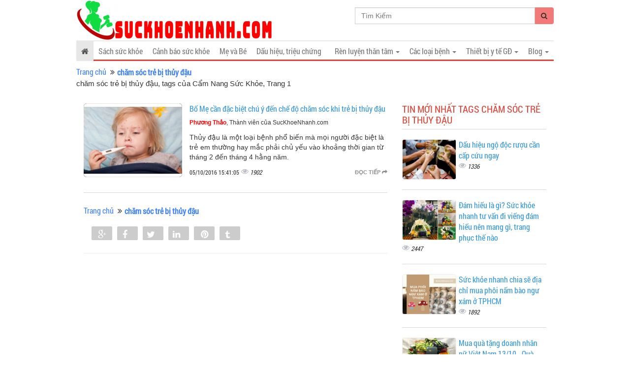

--- FILE ---
content_type: text/html; charset=utf-8
request_url: https://www.google.com/recaptcha/api2/aframe
body_size: 267
content:
<!DOCTYPE HTML><html><head><meta http-equiv="content-type" content="text/html; charset=UTF-8"></head><body><script nonce="hwSsr1695T84x_Ng1kIkCQ">/** Anti-fraud and anti-abuse applications only. See google.com/recaptcha */ try{var clients={'sodar':'https://pagead2.googlesyndication.com/pagead/sodar?'};window.addEventListener("message",function(a){try{if(a.source===window.parent){var b=JSON.parse(a.data);var c=clients[b['id']];if(c){var d=document.createElement('img');d.src=c+b['params']+'&rc='+(localStorage.getItem("rc::a")?sessionStorage.getItem("rc::b"):"");window.document.body.appendChild(d);sessionStorage.setItem("rc::e",parseInt(sessionStorage.getItem("rc::e")||0)+1);localStorage.setItem("rc::h",'1769135544906');}}}catch(b){}});window.parent.postMessage("_grecaptcha_ready", "*");}catch(b){}</script></body></html>

--- FILE ---
content_type: text/css
request_url: https://cdn.suckhoenhanh.com/asset/home/css/mbn/stylembn.css?1.01
body_size: 2309
content:
.block-category-mbn .list-wrap{padding:0 0px;margin:auto;margin-left:-4px;margin-right:-4px;overflow:hidden}.block-category-mbn .item{padding:0 4px;padding-bottom:0px;float:left;margin-bottom:8px;list-style:none;transition:all 0.25s;-moz-transition:all 0.25s;-ms-transition:all 0.25s;-o-transition:all 0.25s;-webkit-transition:all 0.25s}.block-category-mbn .item .entry-item{border:1px solid #e0e0e0}.block-category-mbn .item .thumbnail.fix-frame{position:relative;display:block;width:100%;padding-top:75%;overflow:hidden}.block-category-mbn .item .thumbnail.fix-frame img{position:absolute;left:0;margin:auto;bottom:0}.block-category-mbn .item .thumbnail{margin-bottom:5px;border:none;border-bottom:1px solid #f0f0f0;border-radius:0}.block-category-mbn .item .summary{padding:0 10px}.block-category-mbn .item .summary .title{font-size:16px;color:#333}.block-category-mbn .item .summary .info-offer{color:#333;font-size:12px;border-top:1px solid #e0e0e0;line-height:20px;margin:auto;padding:0;padding-top:5px;margin-top:5px}.block-category-mbn .item .summary .info-offer .fa{color:#999}.block-category-mbn .item .post-meta{background-color:#f5f5f5;border-top:1px solid #e1e1e1;padding:1px 10px;color:#3f3f3f;font-size:10px;padding:3px 10px}.block-category-mbn .item .post-meta .date-update{padding:2px;font-size:10px;color:#636363;font-style:italic}.block-category-mbn .item .post-meta .author-post{color:#000;font-weight:bold;white-space:nowrap;text-overflow:ellipsis;width:100%;overflow:hidden}.block-category-mbn .layout3 .item{width:33.3333%}.block-category-mbn .layout3 .item:nth-child(3n+1){clear:both}.block-category-mbn .layout4 .item{width:25%}.block-category-mbn .layout4 .item:nth-child(4n+1){clear:both}.block-category-mbn .layout5 .item{width:20%}.block-category-mbn .layout5 .item:nth-child(5n+1){clear:both}.block-category-mbn .layout1 .item{width:100%;float:none}.label-premium{background-color:#fbed20;color:#5D5D5D;font-size:8px;left:0;top:-2px;margin-right:8px;text-transform:uppercase;color:red;padding:0 5px;height:14px;line-height:14px;z-index:99;display:inline-block;position:relative;font-weight:bold}.label-premium:after{content:"";display:block;width:14px;height:14px;border:7px solid #fbed20;border-width:7px 8px 7px 6px;right:-14px;top:0;border-color:transparent transparent transparent #fbed20;position:absolute}.MBNsection{margin-top:20px;margin-bottom:20px;line-height:normal}.MBNsection .post-title{margin-bottom:15px}.MBNsection h1.post-title{margin-bottom:7px;color:#333;font-size:22px}.MBNsection h1,.MBNsection h2,.MBNsection h3,.MBNsection h4,.MBNsection h5{line-height:normal}.price{margin:auto;padding:7px 0 7px;color:#E74C3C;font-size:16px;font-weight:bold;position:relative}.price sup{font-size:12px;color:#333;font-weight:normal}.price-new{color:#E14938;margin-top:3px;font-size:22px;font-weight:bold;white-space:normal}.box-home{max-height:none}.pagination-mbn{text-align:center;padding:10px;margin-top:5px;margin-bottom:10px;position:relative;background-color:#fff}.pagination-mbn select{position:absolute;right:15px;top:9px;padding:4px 15px;border:1px solid #d7d7d7;border-radius:3px}.pagination-mbn .pagination-mbn.mobile{padding:0px}.pagination-mbn .pagination-mbn.mobile select{position:relative;padding:7px 15px;top:0px;right:0px;background-color:white;width:100%}.pagination-mbn select option{padding:4px 15px}.pagination-mbn a{display:block;padding:5px 10px;background-color:#fff;text-align:center;border:1px solid #d7d7d7;border-radius:3px;color:black}.pagination-mbn a:hover{background-color:#8EE064;color:white;border-color:#8EE064}.pagination-mbn a.active{background-color:#4caf50;color:white;border-color:#4caf50}.pagination-mbn ul{padding:0px;margin:auto}.pagination-mbn li{display:inline-block;padding:0px 5px}.entry-mbn{text-align:justify;line-height:24px}.entry-mbn p.img{margin-bottom:20px}.entry-mbn p.img img{margin-bottom:4px;border:1px solid #e0e0e0;border-radius:3px}.content-summary .title{font-size:16px;line-height: 22px; font-weight:bold;color:#333;margin:auto;margin-bottom:10px;color:#FF9800}.content-summary .descTitle{line-height: 18px; font-size:14px;margin:auto;color:#999;margin-bottom:15px}.btn-call{font-weight:bold;position:relative;margin-top:10px;border-radius:5px;background-image:url(icon-call.png);background-size:20px;background-position:5px center;background-repeat:no-repeat;padding-left:32px;display:inline-block;height:42px;padding-top:0px;padding-bottom:0px;line-height:42px;font-size:18px}.header-chat{background:#45619D;z-index:999999999;right:0;left:auto;top:0;bottom:260px;width:30px;padding:15px 0px 15px 10px;height:112px;margin:auto;position:fixed;box-sizing:content-box;border-radius:5px 0px 0px 5px}.header-chat *{width:18px;height:auto;direction:ltr;text-align:left;font-family:arial;font-size:12px;box-sizing:content-box;zoom:1;margin-left:1px;padding:0px}.header-chat a{text-decoration:none;font-size:12px;font-weight:bold;color:#fff;display:block}.thumbnail{display:block;padding:4px;margin-bottom:20px;line-height:1.42857143;background-color:#ffffff;border:1px solid #dddddd;border-radius:4px;-webkit-transition:border 0.2s ease-in-out;-o-transition:border 0.2s ease-in-out;transition:border 0.2s ease-in-out}.thumbnail>img,.thumbnail a>img{display:block;max-width:100%;height:auto}.summary{padding-left:80px}.label-premium.Partner{background-color:#4caf50;color:#fff}.label-premium{background-color:#fbed20;color:#5D5D5D;font-size:8px;left:0;top:-2px;margin-right:8px;text-transform:uppercase;color:red;padding:0 5px;height:14px;line-height:14px;z-index:99;display:inline-block;position:relative;font-weight:bold}.label-premium:after{content:"";display:block;width:14px;height:14px;border:7px solid #fbed20;border-width:7px 8px 7px 6px;right:-14px;top:0;border-color:transparent transparent transparent #fbed20;position:absolute}.label-premium.Partner:after{border-color:solid #4caf50;border-color:transparent transparent transparent #4caf50}a{color:#3498db}
.seoContent {
	font-size: 16px;
	margin: auto;
	margin-bottom: 10px;
	line-height: 22px;
}
.seoIndexContent h1,
.seoIndexContent h2,
.seoIndexContent h3,
.seoIndexContent h4,
.seoIndexContent h5,
.seoIndexContent {
	font-size: 14px;
	margin: auto;
	margin-bottom: 5px;

}

.descH1 h1{
	font-size: 14px;
	color: #333;
	margin: auto;
}
.reseth1 {
	display: inline;
}

.block-category-mbn  .layoutMobile .item{
	padding-bottom: 10px;
	border-bottom: 1px solid #e0e0e0;
}
.block-category-mbn  .layoutMobile .entry-item{
	border: none;
}
.block-category-mbn  .layoutMobile .summary .price{ 
	font-size: 14px;
	padding-bottom: 3px;
}
.block-category-mbn  .layoutMobile .summary{
	padding-left: 90px;
}
.block-category-mbn  .layoutMobile .info-left{
	width: 80px;
	float: left;
}

.block-category-mbn  .layoutMobile .summary .title {
	font-size: 13px;
	font-weight: bold;
}
.block-category-mbn  .layoutMobile .summary .info-offer  {
	border-top: none;
	padding-top: 0;

}
.block-category-mbn  .layoutMobile .post-meta  {
	overflow: hidden;
	border: none;
	padding: 0;
	background: none;
	text-align: right;
	font-style: italic;
}
.block-category-mbn  .layoutMobile .post-meta .date-update {
	float: right;
}
.block-category-mbn  .layoutMobile .post-meta .author-post {
	float: left;
	width: auto;
}


.MBNsection .post-title.mobile {
	font-size: 16px;
}


.productGrid  {
	overflow: hidden;
	margin-bottom: 10px;
	margin-left: -10px;
	margin-right: -10px;
}
.productGrid .item .autoSize img{
	position: absolute;
	top: 0;
	left: 0;
}
.productGrid .item  {
	margin-bottom: 20px;
}
.productGrid .item .autoSize{
	width: 100%;
	padding-top: 75%;
	overflow: hidden;
	position: relative;
	border: 1px solid #d0d0d0;
	border-radius: 4px;
	margin-bottom: 5px;
}
.productGrid .item .price{
	padding-bottom: 2px;
	padding-top: 2px
}
.productGrid .item .post-title a{
	color: #333;
}
.productGrid .item .post-title{
	margin-bottom: 5px;
	color: #333;
}
.productGrid .item{
	width: 50%;
	float: left;
	padding: 0 10px;
}
.productGrid .item:nth-child(2n+1){
	clear: both;
}

.MBNsection .post-title {
	font-size: 18px;
}
.MBNsection .title-block-medium {
	font-size: 16px;
	line-height: 24px;
}
.entry.sidebar {
  padding: 10px;
  background-color: #fff;
  margin-bottom: 15px;
  box-shadow: 0px 0px 8px rgba(0, 0, 0, 0.2);
}
.entry.sidebar .block-category {
  box-shadow: none;
  margin-bottom: 0px;
  padding: 0px;
  margin: auto;
}
.entry.sidebar .block-category .list-wrap {
  padding: 0px;
}
.entry.sidebar .list-item1 {
  margin-bottom: 20px;
}
.entry.sidebar .list-item4 li {
  border-bottom: 1px solid #ebebeb;
  padding-bottom: 10px;
  margin-bottom: 10px;
  position: relative;
  overflow: hidden;
}
.entry.sidebar .list-item4 .fix-th {
  width: 90px;
  float: left;
  margin-right: 10px;
}
.entry.sidebar .list-item4 a {
  display: block;
  color: #000;
  font-weight: 500px;
}
.entry.sidebar .list-item4 .price {
  color: #ff0000;
  font-weight: 700;
  font-size: 16px;
}
.entry.sidebar .list-item4 .price sup {
  color: #363636;
  top: -5px;
  font-size: 11px;
}
.entry.sidebar .list-item4 .post-meta {
  font-size: 12px;
  color: #999999;
  font-weight: 300;
  padding-left: 100px;
}
.entry.sidebar .title-style2 {
  padding-bottom: 10px;
  border-bottom: 1px solid #F7941E;
}
